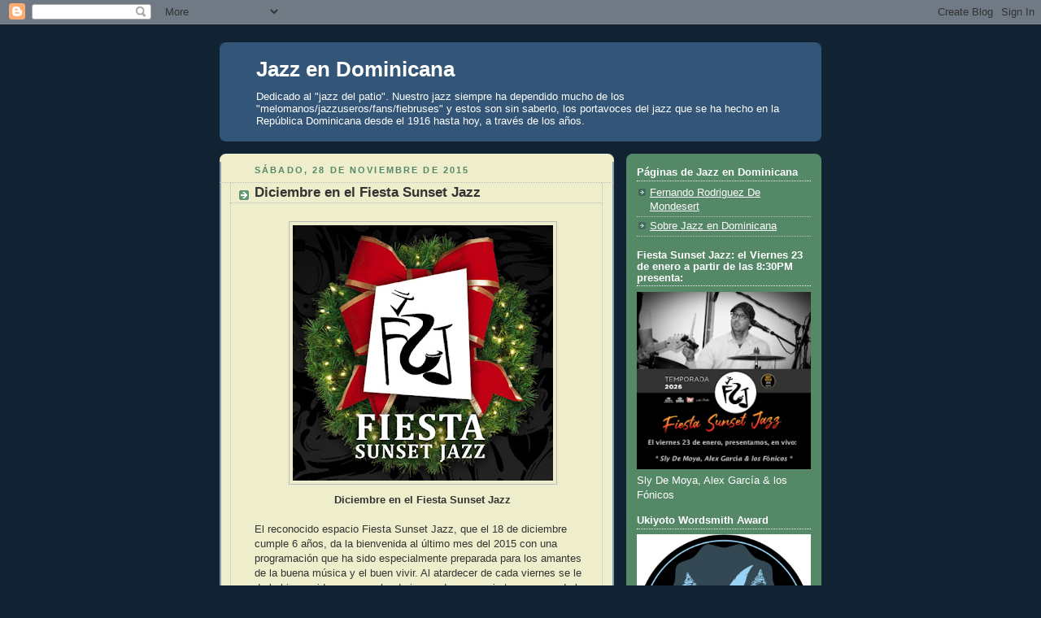

--- FILE ---
content_type: text/plain
request_url: https://www.allaboutjazz.com/live/dailydl01.txt
body_size: 146
content:
document.write('<a href="//www.allaboutjazz.com/media/track-whispering-images-by-sylvie-courvoisier"  target="_blank"><img src="https://s3.amazonaws.com/allaboutjazz/coverart/large/ce97d1116e271859423644f9e891ac35.jpg" width="200" height="200"></a><br /><br /><strong>Song</strong><br /><a href="//www.allaboutjazz.com/media/track-whispering-images-by-sylvie-courvoisier"  target=\_blank\>Whispering Images</a><br /><br /><strong>Artist/Band</strong><br /><a href="//www.allaboutjazz.com/musicians/sylvie-courvoisier"  target="_blank">Sylvie Courvoisier</a><br /><br /><strong>Album</strong><br /><em><a href="https://sylviecourvoisier.bandcamp.com/album/angel-falls"  target="_blank">Angel Falls</a></em><br /><br /><a href="//www.allaboutjazz.com/media/">More free songs</a><br />');